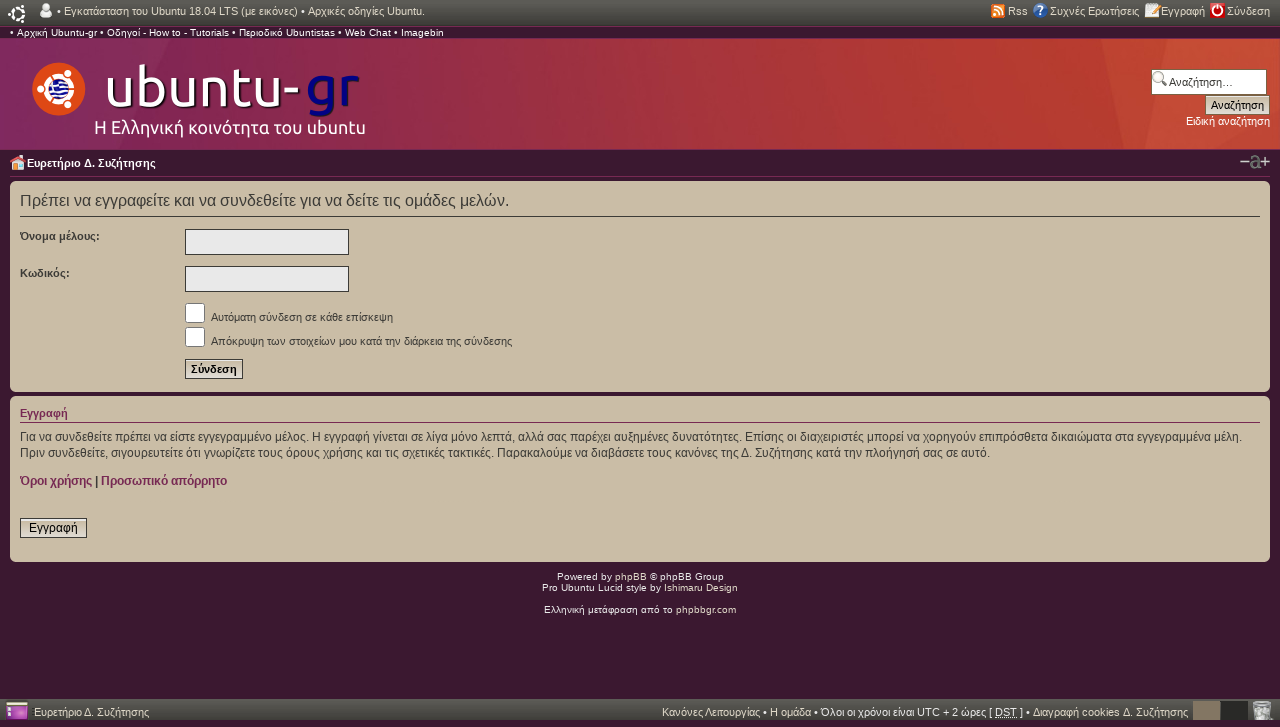

--- FILE ---
content_type: text/css
request_url: https://forum.ubuntu-gr.org/js/default.css
body_size: 537
content:
/*

Original style from softwaremaniacs.org (c) Ivan Sagalaev <Maniac@SoftwareManiacs.Org>

*/

pre code {
  display: block; padding: 0.5em;
  background: #F0F0F0;
}

pre code,
pre .ruby .subst,
pre .tag .title,
pre .lisp .title {
  color: black;
}

pre .string,
pre .title,
pre .constant,
pre .parent,
pre .tag .value,
pre .rules .value,
pre .rules .value .number,
pre .preprocessor,
pre .ruby .symbol,
pre .ruby .symbol .string,
pre .ruby .symbol .keyword,
pre .ruby .symbol .keymethods,
pre .instancevar,
pre .aggregate,
pre .template_tag,
pre .django .variable,
pre .smalltalk .class,
pre .addition,
pre .flow,
pre .stream,
pre .bash .variable,
pre .apache .tag,
pre .apache .cbracket,
pre .tex .command,
pre .tex .special,
pre .erlang_repl .function_or_atom {
  color: #800;
}

pre .comment,
pre .annotation,
pre .template_comment,
pre .diff .header,
pre .chunk {
  color: #888;
}

pre .number,
pre .date,
pre .regexp,
pre .literal,
pre .smalltalk .symbol,
pre .smalltalk .char,
pre .go .constant,
pre .change {
  color: #080;
}

pre .label,
pre .javadoc,
pre .ruby .string,
pre .decorator,
pre .filter .argument,
pre .localvars,
pre .array,
pre .attr_selector,
pre .important,
pre .pseudo,
pre .pi,
pre .doctype,
pre .deletion,
pre .envvar,
pre .shebang,
pre .apache .sqbracket,
pre .nginx .built_in,
pre .tex .formula,
pre .erlang_repl .reserved,
pre .input_number {
  color: #88F
}

pre .css .tag,
pre .javadoctag,
pre .phpdoc,
pre .yardoctag {
  font-weight: bold;
}

pre .keyword,
pre .id,
pre .phpdoc,
pre .title,
pre .built_in,
pre .aggregate,
pre .smalltalk .class,
pre .winutils,
pre .bash .variable,
pre .apache .tag,
pre .go .typename,
pre .tex .command {
  font-weight: bold;
}

pre .nginx .built_in {
  font-weight: normal;
}

pre .xml .css,
pre .xml .javascript,
pre .xml .vbscript,
pre .tex .formula {
  opacity: 0.5;
}
